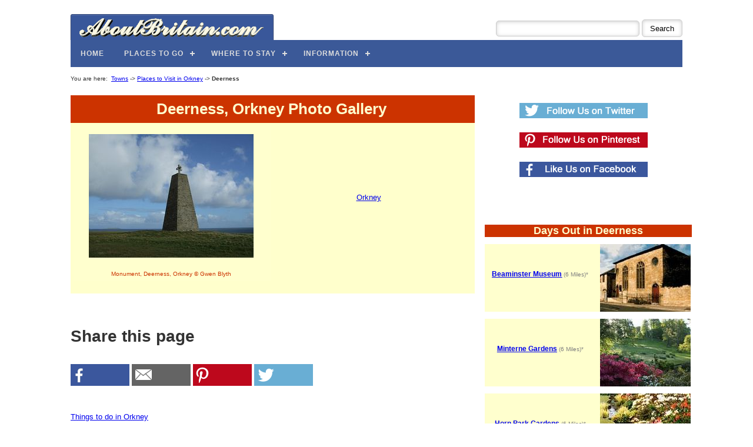

--- FILE ---
content_type: text/html; Charset=utf-8
request_url: https://www.aboutbritain.com/towns/deerness.asp
body_size: 8933
content:
<!DOCTYPE html>
<!-- HTML5 Boilerplate -->
<!--[if lt IE 7]>      <html class="no-js lt-ie9 lt-ie8 lt-ie7"> <![endif]-->
<!--[if IE 7]>         <html class="no-js lt-ie9 lt-ie8"> <![endif]-->
<!--[if IE 8]>         <html class="no-js lt-ie9"> <![endif]-->
<!--[if gt IE 8]><!--> <html class="no-js"> <!--<![endif]-->










<head>
<meta charset="utf-8">









<title>Deerness Photo Gallery on AboutBritain.com</title>



<META NAME="DESCRIPTION" CONTENT="Beautiful photographs of Deerness, exciting attractions, things to do and interesting activities and places to visit nearby.">

<meta NAME="KEYWORDS" CONTENT="Deerness, Orkney, Tourist Information">




<meta property="og:title" content="Deerness">
<meta property="og:site_name" content="AboutBritain.com">

	<meta property="og:image" content="https://www.aboutbritain.com/images/towns/deerness-7383.jpg">

<meta name="thumbnail" content="https://www.aboutbritain.com/images/towns/deerness-7383.jpg">

<meta name="googlebot" content="noindex,follow">




<link rel="canonical" href="https://www.aboutbritain.com/towns/deerness.asp" >




<!-- Always force latest IE rendering engine -->
<meta http-equiv="X-UA-Compatible" content="IE=edge">
<meta name="viewport" content="width=device-width, initial-scale=1">
    
<!--[if IEMobile]><meta http-equiv="cleartype" content="on"><![endif]-->

<!-- Responsive and mobile friendly stuff -->
<meta name="HandheldFriendly" content="True">
<meta name="MobileOptimized" content="320">




<!-- Main AB Stylesheet -->

<!-- <link rel="stylesheet" type="text/css" href="/AB-NEW-MIN.css"> -->
 
 <link rel="stylesheet" type="text/css" href="/AB-NEW.css"> 



<!-- Responsive Grid System Stylesheets, Menu Stylesheets etc Now Included within AB-NEW.css So No Longer Included From Here -->


<!-- All JavaScript at the bottom, except for Modernizr which enables HTML5 elements and feature detects -->
<script DEFER src="/js/modernizr-2.5.3-min.js"></script>

<meta name="viewport" content="width=device-width, initial-scale=1">




<!-- Google tag (gtag.js) -->
<script async src="https://www.googletagmanager.com/gtag/js?id=G-2Z5E76F31Z"></script>
<script>
  window.dataLayer = window.dataLayer || [];
  function gtag(){dataLayer.push(arguments);}
  gtag('js', new Date());

  gtag('config', 'G-2Z5E76F31Z');
</script>




<script src="https://analytics.ahrefs.com/analytics.js" data-key="Ihbyh/8TPyj8oGPiKNY8IA" async></script>




<script type="text/javascript" async="async" data-noptimize="1" data-cfasync="false" src="//scripts.mediavine.com/tags/about-britain.js"></script>




<!-- Go to www.addthis.com/dashboard to customize your tools -->


<script type="text/javascript">
    window.cookieconsent_options = {"message":"This website uses cookies. By using this site you agree to our use of cookies.","dismiss":"That's fine","learnMore":"Learn more","link":"/Privacy.htm#cookies","theme":"light-bottom"};
</script>

<script defer type="text/javascript" src="//s3.amazonaws.com/cc.silktide.com/cookieconsent.latest.min.js"></script>




<!-- Define Sidebar -->

<style> 
#sidebar {
  	width: 32.26%;
	font-size:16;
	font-weight: bold; 
  	display: block;
	float: left;
	margin: 1% 0 1% 1.6%;
	padding: 1em 0px;
	text-align: center;
}

@media only screen and (min-width: 1024px) {
    .span_2_of_3 {
        max-width: calc(100% - 330px);
    }
    #sidebar {
        min-width: 300px !important;
    }
}
@media only screen and (max-width: 1023px) {
.span_2_of_3 {
max-width: 100% !important;
width: 100% !important;
}
#sidebar {
width: 100%;
float: none;
margin: auto;
text-align: center;
}
}

font-family:verdana,arial,helvetica,sans-serif;
	font-style:normal;
	font-weight:bold;
	font-size:24px;
	text-align:center;
	color:#000000;
	width:100%;
	padding:5px;
	border:0px;
	margin:0px;
	background-color:#ffffff;
	line-height:120%
	

</style>


</head>

<body onLoad="initialize()">






<div id="wrapper">
	<div id="maincontentcontainer">
		<div class="maincontent">


			
			
			
			
			
			<div class="section group">

			
				
			
			
			
			<div class="section group" >
				
				<div style="float: right; ">
					
					<form action="https://www.aboutbritain.com/search-results.asp" id="cse-search-box" style="position: relative; top: 15px;">
  						<div>
    						<input type="hidden" name="cx" value="partner-pub-5289244779865019:5693631157" />
						    <input type="hidden" name="cof" value="FORID:10" />
    						<input type="hidden" name="ie" value="UTF-8" />
    						<input type="text" name="q" size="28" />
    						<input type="submit" name="sa" value="Search" />
    						
    						
  						</div>
					</form>
					
					<script defer type="text/javascript" src="http://www.google.co.uk/coop/cse/brand?form=cse-search-box&amp;lang=en"></script>

				
					
				</div>
				
				
				<div style="max-width: 100%; height: auto; width: auto\9; float:left; position: relative; top: 5px; left: -1px;">
					<a href="https://www.aboutbritain.com/"><img src="/images/navigation/ABLogoBlue6.png" width="347" height="45" alt="AboutBritain.com Logo" ></a>
				</div>


				
			</div>
			
			
			
									
				
			
			</div>



			


			<div class="section group" >
				<div id='cssmenu'>

<ul>
   
   <li><a href='https://www.aboutbritain.com/'><span>Home</span></a></li>
   
   <li class='active has-sub'><a href='/#places-to-go'><span>Places to Go</span></a>
      <ul>
         <li class='has-sub'><a href='/AttractionsAllRegions.htm'><span>Attractions</span></a>
            <ul>
               <li><a href='/HHousesAllRegions.htm'><span>Historic Houses</span></a></li>
               <li><a href='/AmusementAllRegions.htm'><span>Amusement Parks</span></a></li>
               <li><a href='/AnimalsAllRegions.htm'><span>Animals</span></a></li>
               <li><a href='/CastlesAllRegions.htm'><span>Castles</span></a></li>
               <li><a href='/LandmarksAllRegions.htm'><span>Landmarks</span></a></li>
               <li><a href='/GardensAllRegions.htm'><span>Gardens</span></a></li>
               <li><a href='/MuseumsAllRegions.htm'><span>Museums</span></a></li>
               <li class='last'><a href='/AttractionsAllRegions.htm'><span>More...</span></a></li>
            </ul>
         </li>
         <li class='has-sub'><a href='/TownsAllRegions.asp'><span>Towns</span></a>
            <ul>
               <li><a href='/towns/london.asp'><span>London</span></a></li>
               <li><a href='/towns/edinburgh.asp'><span>Edinburgh</span></a></li>
               <li><a href='/towns/bath.asp'><span>Bath</span></a></li>
               <li><a href='/towns/york.asp'><span>York</span></a></li>
               <li><a href='/towns/manchester.asp'><span>Manchester</span></a></li>
               <li><a href='/towns/birmingham.asp'><span>Birmingham</span></a></li>
               <li><a href='/towns/bristol.asp'><span>Bristol</span></a></li>
               <li class='last'><a href='/TownsAllRegions.asp'><span>More...</span></a></li>
            </ul>
         </li>
         <li class='has-sub'><a href='/RegionChooser.htm'><span>Regions</span></a>
            <ul>
               <li><a href='/NorthernScotland.htm'><span>N. Scotland</span></a></li>
               <li><a href='/SouthernScotland.htm'><span>S. Scotland</span></a></li>
               <li><a href='/NorthWestEngland.htm'><span>NW. England</span></a></li>
               <li><a href='/NorthEastEngland.htm'><span>NE. England</span></a></li>
               <li><a href='/Wales.htm'><span>Wales</span></a></li>
               <li><a href='/HeartOfEngland.htm'><span>Heart of England</span></a></li>
               <li><a href='/EasternEngland.htm'><span>Eastern England</span></a></li>
               <li><a href='/TheWestCountry.htm'><span>West Country</span></a></li>
               <li><a href='/London.htm'><span>London</span></a></li>
               <li class='last'><a href='/SouthEastEngland.htm'><span>SE. England</span></a></li>
            </ul>
         </li>
         <li><a href='/counties-all-regions.asp'><span>Counties</span></a></li>
         <li><a href='/WhatsNearYou.asp'><span>Things to do Near Me</span></a></li>
      </ul>
   </li>
   
   
   
   
   <li class='active has-sub'><a href='/#where-to-stay'><span>Where to Stay</span></a>
      <ul>
         <li class='has-sub'><a href='/Self-Catering-Chooser.asp'><span>Holiday Cottages</span></a>
            <ul>
               <li><a href='/self-catering-holiday-cottages/england-2-people-no-pets-page1.asp'><span>England</span></a></li>
               <li><a href='/self-catering-holiday-cottages/scotland-2-people-no-pets-page1.asp'><span>Scotland</span></a></li>
               <li><a href='/self-catering-holiday-cottages/wales-2-people-no-pets-page1.asp'><span>Wales</span></a></li>
               <li><a href='/self-catering-holiday-cottages/cornwall-2-people-no-pets-page1.asp'><span>Cornwall</span></a></li>
               <li><a href='/self-catering-holiday-cottages/devon-2-people-no-pets-page1.asp'><span>Devon</span></a></li>
               <li><a href='/self-catering-holiday-cottages/lake-district-2-people-no-pets-page1.asp'><span>Lake District</span></a></li>
               <li><a href='/self-catering-holiday-cottages/yorkshire-2-people-no-pets-page1.asp'><span>Yorkshire</span></a></li>
               <li><a href='/self-catering-holiday-cottages/norfolk-2-people-no-pets-page1.asp'><span>Norfolk</span></a></li>
               <li class='last'><a href='/Self-Catering-Chooser.asp'><span>More...</span></a></li>
            </ul>
         </li>
         <li class='has-sub'><a href='/bed-and-breakfast-chooser.asp'><span>Bed &amp; Breakfast</span></a>
            <ul>
               <li><a href='/bed-and-breakfasts/in-england-page1.asp'><span>England</span></a></li>
               <li><a href='/bed-and-breakfasts/in-scotland-page1.asp'><span>Scotland</span></a></li>
               <li><a href='/bed-and-breakfasts/in-wales-page1.asp'><span>Wales</span></a></li>
               <li><a href='/bed-and-breakfasts/in-edinburgh-page1.asp'><span>Edinburgh</span></a></li>
               <li><a href='/bed-and-breakfasts/in-lake-district-page1.asp'><span>Lake District</span></a></li>
               <li><a href='/bed-and-breakfasts/in-york-page1.asp'><span>York</span></a></li>
               <li><a href='/bed-and-breakfasts/in-cornwall-page1.asp'><span>Cornwall</span></a></li>
               <li class='last'><a href='/bed-and-breakfast-chooser.asp'><span>More...</span></a></li>
            </ul>
         </li>
         <li class='has-sub'><a href='/campsite-chooser.asp'><span>Campsites</span></a>
            <ul>
               <li><a href='/campsites/campsites-in-england-page1.asp'><span>England</span></a></li>
               <li><a href='/campsites/campsites-in-scotland-page1.asp'><span>Scotland</span></a></li>
               <li><a href='/campsites/campsites-in-wales-page1.asp'><span>Wales</span></a></li>
               <li><a href='/campsites/campsites-in-dorset-page1.asp'><span>Dorset</span></a></li>
               <li><a href='/campsites/campsites-in-devon-page1.asp'><span>Devon</span></a></li>
               <li><a href='/campsites/campsites-in-lake-district-page1.asp'><span>Lake District</span></a></li>
               <li><a href='/campsites/campsites-in-cornwall-page1.asp'><span>Cornwall</span></a></li>
               <li><a href='/campsites/campsites-in-norfolk-page1.asp'><span>Norfolk</span></a></li>
               <li><a href='/campsites/campsites-in-new-forest-page1.asp'><span>New Forest</span></a></li>
               <li class='last'><a href='/campsite-chooser.asp'><span>More...</span></a></li>
            </ul>
         </li>
      </ul>
   </li>
   
   
   
   
   <li class='active has-sub'><a href='#'><span>Information</span></a>
      <ul>
         <li class='has-sub'><a href='/articles/default.asp'><span>Articles</span></a>
            <ul>
               <li><a href='/articles/victorian-england.asp'><span>Victorian England</span></a></li>
               <li><a href='/articles/national-parks.asp'><span>National Parks</span></a></li>
               <li><a href='/articles/walks.asp'><span>National Trails</span></a></li>
               <li class='last'><a href='/articles/default.asp'><span>More...</span></a></li>
            </ul>
         </li>
         <li><a href='/galleries/'><span>Photo Galleries</span></a></li>
         <li><a href='/WallPaperOfTheWeek.asp'><span>British Desktops</span></a></li>
         <li class='last'><a href='/videos/default.asp'><span>Videos</span></a></li>
      </ul>
   </li>
   
   
 
  
 
</ul>

</div>

<script DEFER src="https://code.jquery.com/jquery-latest.min.js" type="text/javascript"></script>  
<script DEFER src="/js/menu.js"></script>


			</div>

			
			
			<div class="section group">
				<div class="col span_2_of_3">




				
				<div class="breadcrumbs">You are here:&nbsp;
				<a href="/TownsAllRegions.asp">Towns</a> -> <a href="/counties/orkney.asp#places-to-visit">Places to Visit in Orkney</a> -> <b>Deerness</b>
				<br><br>
				</div>
				











				
				<table summary="Deerness Tourist Information" border="0" width="100%" cellspacing="0" cellpadding="0" bgcolor="#ffffcc">
					<tr valign="bottom"> 
				    	<td bgcolor="#cc3300" valign="bottom"> 
				        	<div align="center">
		                  		
		                  		
		                  			<h1>Deerness, Orkney Photo Gallery</h1>
		                  		
							</div>
				        </td>
				    </tr>
				    <tr>
				    	
				    	
				    		<td align="left" height="203"> 
				        
				        	
				        	<div align="left"> 
				            	<table border="0" width="100%" bgcolor="#ffffcc" cellspacing="0" cellpadding="0" align="left">
				                	<tr> 
				                    	<td width="50%" bgcolor="#ffffce">
				                        	<p align="center"><IMG src="/images/towns/deerness-7383.jpg" alt="Monument, Deerness, Orkney &copy; Gwen Blyth" title="Monument, Deerness, Orkney &copy; Gwen Blyth"></p>
												<div class="smallprint" style='color: #cc3300; text-align:center;'>Monument, Deerness, Orkney &copy; Gwen Blyth</div>
											
				                        </td>
				                        <td width="50%" align="center"> 
											
											<a href="/counties/orkney.asp">Orkney</a><BR>
													<br>
													
												
				                        </td>
									</tr>
								</table>
							</div>
						</td>
					</tr>
				</table>














		
<div class="main-text">

				    
</div>


<h3>Share this page</h3>



<a href="https://facebook.com/sharer.php?u=https://www.aboutbritain.com/towns/deerness.asp" onclick="window.open(this.href, 'mywin','left=50,top=50,width=600,height=350,toolbar=0'); return false;"><img src="/images/social/facebook-rectangle.png"></a>

<a href="mailto:?subject=Deerness shared from AboutBritain.com&body=https://www.aboutbritain.com/towns/deerness.asp"><img src="/images/social/email-rectangle.png"></a>


	<a href="https://pinterest.com/pin/create/button/?url=https://www.aboutbritain.com/towns/deerness.asp&media=https://www.aboutbritain.com/images/towns/deerness-7383.jpg&description=Deerness pinned from AboutBritain.com" onclick="window.open(this.href, 'mywin','left=50,top=50,width=600,height=350,toolbar=0'); return false;"><img src="/images/social/pinterest-rectangle.png"></a>


<a href="https://twitter.com/intent/tweet?text=Deerness&url=https://www.aboutbritain.com/towns/deerness.asp&via=AboutBritain" onclick="window.open(this.href, 'mywin','left=50,top=50,width=600,height=350,toolbar=0'); return false;" ><img src="/images/social/twitter-rectangle.png"></a>


<br><br>
				    

    
	
</TD></TR>

</TABLE>




<!--
<TR><TD style="height: 5px;"></TD></TR>
</TABLE> -->








<div>


	<BR><A HREF="/counties/orkney.asp#things-to-do">Things to do in Orkney</A><BR>

		  
	<br><br>		  
		  
		  

				
				
				<br>
		  		
		  		
</div>		  		
		  		
		  		
		  		
		  		
		  		
		
		
		
		<div class="section group" style="font-size: 22px; font-weight: bold">
			<p>Self Catering<hr></p>
		</div>
		<div class="section group">
			<div class="col span_1_of_2" style="display:flex; align-items:center; justify-content:center;">
					
				<a href="/self-catering-holiday-cottages/property4641.asp">
					
					<img src="/images/holiday-cottages/4641-1.jpg" alt="Living room"><br>
				
					Badger&#39;s Cottage
					- 6 Miles					
				</a>
						
			</div>
				
					
		
		
				<div class="col span_1_of_2" style="display:flex; align-items:center; justify-content:center;">
					<a href="/self-catering-holiday-cottages/property4222.asp">
						<img src="/images/holiday-cottages/4222-1.jpg" alt=""><br>
						Bankhayes
						- 8 Miles
					</a>
				</div>
							
			
				
		</div>
	
		
			<p>
				<a href="/MoreNearbyResults.asp?NumResultsCottages=15&Name=Deerness&A=48858&B=77298">
				more self catering near Deerness...
				</a>
			</p>
		
		
		
		</div>  
			
		<div id="sidebar">
		
			
			
			
<!--  Widget Area for Follow Buttons -->			
			


<br><br>
<a href="https://goo.gl/RjInJp"><img src="/images/social/twitter-follow.png" width="218" height="26"></a><br><br>
<a href="https://goo.gl/VaFX38"><img src="/images/social/pinterest-follow.png" width="218" height="26"></a><br><br>
<a href="https://goo.gl/fcXA5S"><img src="/images/social/facebook-like.png" width="218" height="26"></a><br>
			










<br><br><br><br>


<!--  Widget Area for Nearby -->



<!-- Nearby Panel -->



<h2 style="width: 350px;">Days Out in Deerness</h2>

<ul class="rhs">
						
	
			    
    			<li class="rhs">
    				<div class="rhs-text">
    					<span class="rhs-text-name"><br><br><a href="/BeaminsterMuseum.htm">Beaminster Museum</a></span><span class="rhs-text-distance"> (6&nbsp;Miles)*</span>
    					
        			</div>
    		        	
        			<div align="right">
           				

        					<a href="/BeaminsterMuseum.htm"><img src="/images/attraction/thumbnails/154x115/beaminstermuseum1-154x115.jpg" alt="Beaminster Museum"  width="154" height="115"></a>
      			 		
                	</div>
    			</li>

				
			    
    			<li class="rhs">
    				<div class="rhs-text">
    					<span class="rhs-text-name"><br><br><a href="/MinterneGardens.htm">Minterne Gardens</a></span><span class="rhs-text-distance"> (6&nbsp;Miles)*</span>
    					
        			</div>
    		        	
        			<div align="right">
           				

        					<a href="/MinterneGardens.htm"><img src="/images/attraction/thumbnails/154x115/2-2-201135201p6553249dra53332-154x115.jpg" alt="Minterne Gardens"  width="154" height="115"></a>
      			 		
                	</div>
    			</li>

				
			    
    			<li class="rhs">
    				<div class="rhs-text">
    					<span class="rhs-text-name"><br><br><a href="/HornParkGardens.htm">Horn Park Gardens</a></span><span class="rhs-text-distance"> (6&nbsp;Miles)*</span>
    					
        			</div>
    		        	
        			<div align="right">
           				

        					<a href="/HornParkGardens.htm"><img src="/images/attraction/thumbnails/154x115/hornparkgarden1-154x115.jpg" alt="Horn Park Gardens"  width="154" height="115"></a>
      			 		
                	</div>
    			</li>

				
			    
    			<li class="rhs">
    				<div class="rhs-text">
    					<span class="rhs-text-name"><br><br><a href="/TheKeepMilitaryMuseum.htm">The Keep Military Museum</a></span><span class="rhs-text-distance"> (9&nbsp;Miles)*</span>
    					
        			</div>
    		        	
        			<div align="right">
           				

        					<a href="/TheKeepMilitaryMuseum.htm"><img src="/images/attraction/thumbnails/154x115/keepmilitarymuseum1-154x115.jpg" alt="The Keep Military Museum"  width="154" height="115"></a>
      			 		
                	</div>
    			</li>

				
			    
    			<li class="rhs">
    				<div class="rhs-text">
    					<span class="rhs-text-name"><br><br><a href="/DorsetCountyMuseum.htm">Dorset County Museum</a></span><span class="rhs-text-distance"> (10&nbsp;Miles)*</span>
    					
        			</div>
    		        	
        			<div align="right">
           				

        					<a href="/DorsetCountyMuseum.htm"><img src="/images/attraction/thumbnails/154x115/dorsetcountymuseum1-154x115.jpg" alt="Dorset County Museum"  width="154" height="115"></a>
      			 		
                	</div>
    			</li>

				
			    
    			<li class="rhs">
    				<div class="rhs-text">
    					<span class="rhs-text-name"><br><br><a href="/AbbotsburySwannery.htm">Abbotsbury Swannery</a></span><span class="rhs-text-distance"> (10&nbsp;Miles)*</span>
    					
        			</div>
    		        	
        			<div align="right">
           				

        					<a href="/AbbotsburySwannery.htm"><img src="/images/attraction/thumbnails/154x115/abbotsburyswannery1-154x115.jpg" alt="Abbotsbury Swannery"  width="154" height="115"></a>
      			 		
                	</div>
    			</li>

				
			    
    			<li class="rhs">
    				<div class="rhs-text">
    					<span class="rhs-text-name"><br><br><a href="/SmugglersBarnAbbbotsbury.htm">Abbotsbury Childrens Farm</a></span><span class="rhs-text-distance"> (10&nbsp;Miles)*</span>
    					
        			</div>
    		        	
        			<div align="right">
           				

        					<a href="/SmugglersBarnAbbbotsbury.htm"><img src="/images/attraction/thumbnails/154x115/1-31-201192221a11228932-goat-walkers-08-jl-154x115.jpg" alt="Abbotsbury Childrens Farm"  width="154" height="115"></a>
      			 		
                	</div>
    			</li>

				
			    
    			<li class="rhs">
    				<div class="rhs-text">
    					<span class="rhs-text-name"><br><br><a href="/DinosaurMuseum.htm">Dinosaur Museum</a></span><span class="rhs-text-distance"> (10&nbsp;Miles)*</span>
    					
        			</div>
    		        	
        			<div align="right">
           				

        					<a href="/DinosaurMuseum.htm"><img src="/images/attraction/thumbnails/154x115/2-3-2011113143a5865003new-boy-with-dino-154x115.jpg" alt="Dinosaur Museum"  width="154" height="115"></a>
      			 		
                	</div>
    			</li>

				
			    
    			<li class="rhs">
    				<div class="rhs-text">
    					<span class="rhs-text-name"><br><br><a href="/SherborneMuseum.htm">Sherborne Museum</a></span><span class="rhs-text-distance"> (10&nbsp;Miles)*</span>
    					
        			</div>
    		        	
        			<div align="right">
           				

        					<a href="/SherborneMuseum.htm"><img src="/images/attraction/thumbnails/154x115/sherborne1-154x115.jpg" alt="Sherborne Museum"  width="154" height="115"></a>
      			 		
                	</div>
    			</li>

				
			    
    			<li class="rhs">
    				<div class="rhs-text">
    					<span class="rhs-text-name"><br><br><a href="/SherborneCastle.htm">Sherborne Castle</a></span><span class="rhs-text-distance"> (11&nbsp;Miles)*</span>
    					
        			</div>
    		        	
        			<div align="right">
           				

        					<a href="/SherborneCastle.htm"><img src="/images/attraction/thumbnails/154x115/2-2-201174621p2954708080410__13-154x115.jpg" alt="Sherborne Castle"  width="154" height="115"></a>
      			 		
                	</div>
    			</li>

				

</ul>



<br><br>

<h2 style="width: 350px;">Places to Visit near Deerness</h2>

<ul class="rhs">
						
	

			    <li class="rhs">
        			<div class="rhs-text">
            			<span class="rhs-text-name"><br><br><a href="/towns/beaminster.asp">Beaminster</a></span><span class="rhs-text-distance"> (6&nbsp;Miles)*</span>
    		       		
        			</div>
        			<div align="right">
           				

        					<a href="/towns/beaminster.asp"><img src="/images/towns/thumbnails/154x115/beaminster1-154x115.jpg" alt="Beaminster"  width="154" height="115"></a>
      			 		
                	</div>
    			</li>

				

			    <li class="rhs">
        			<div class="rhs-text">
            			<span class="rhs-text-name"><br><br><a href="/towns/cerne-abbas.asp">Cerne Abbas</a></span><span class="rhs-text-distance"> (6&nbsp;Miles)*</span>
    		       		
        			</div>
        			<div align="right">
           				

        					<a href="/towns/cerne-abbas.asp"><img src="/images/towns/thumbnails/154x115/cerneabbas1-154x115.jpg" alt="Cerne Abbas"  width="154" height="115"></a>
      			 		
                	</div>
    			</li>

				

			    <li class="rhs">
        			<div class="rhs-text">
            			<span class="rhs-text-name"><br><br><a href="/towns/east-coker.asp">East Coker</a></span><span class="rhs-text-distance"> (7&nbsp;Miles)*</span>
    		       		
        			</div>
        			<div align="right">
           				

        					<a href="/towns/east-coker.asp"><img src="/images/towns/thumbnails/154x115/east-coker-6725-154x115.jpg" alt="East Coker"  width="154" height="115"></a>
      			 		
                	</div>
    			</li>

				

			    <li class="rhs">
        			<div class="rhs-text">
            			<span class="rhs-text-name"><br><br><a href="/towns/bridport.asp">Bridport</a></span><span class="rhs-text-distance"> (8&nbsp;Miles)*</span>
    		       		
        			</div>
        			<div align="right">
           				

        					<a href="/towns/bridport.asp"><img src="/images/towns/thumbnails/154x115/bridport1-154x115.jpg" alt="Bridport"  width="154" height="115"></a>
      			 		
                	</div>
    			</li>

				

			    <li class="rhs">
        			<div class="rhs-text">
            			<span class="rhs-text-name"><br><br><a href="/towns/barwick-and-stoford.asp">Barwick and Stoford</a></span><span class="rhs-text-distance"> (8&nbsp;Miles)*</span>
    		       		
        			</div>
        			<div align="right">
           				

        					<a href="/towns/barwick-and-stoford.asp"><img src="/images/towns/thumbnails/154x115/barwick-and-stoford-6263-154x115.jpg" alt="Barwick and Stoford"  width="154" height="115"></a>
      			 		
                	</div>
    			</li>

				

			    <li class="rhs">
        			<div class="rhs-text">
            			<span class="rhs-text-name"><br><br><a href="/towns/piddletrenthide.asp">Piddletrenthide</a></span><span class="rhs-text-distance"> (8&nbsp;Miles)*</span>
    		       		
        			</div>
        			<div align="right">
           				

        					<a href="/towns/piddletrenthide.asp"><img src="/images/towns/thumbnails/154x115/piddletrenthide-6393-154x115.jpg" alt="Piddletrenthide"  width="154" height="115"></a>
      			 		
                	</div>
    			</li>

				

			    <li class="rhs">
        			<div class="rhs-text">
            			<span class="rhs-text-name"><br><br><a href="/towns/piddlehinton.asp">Piddlehinton</a></span><span class="rhs-text-distance"> (9&nbsp;Miles)*</span>
    		       		
        			</div>
        			<div align="right">
           				

        					<a href="/towns/piddlehinton.asp"><img src="/images/towns/thumbnails/154x115/piddlehinton-13421-1-154x115.jpg" alt="Piddlehinton"  width="154" height="115"></a>
      			 		
                	</div>
    			</li>

				

			    <li class="rhs">
        			<div class="rhs-text">
            			<span class="rhs-text-name"><br><br><a href="/towns/yeovil.asp">Yeovil</a></span><span class="rhs-text-distance"> (9&nbsp;Miles)*</span>
    		       		
        			</div>
        			<div align="right">
           				

        					<a href="/towns/yeovil.asp"><img src="/images/towns/thumbnails/154x115/yeovil-4520-154x115.jpg" alt="Yeovil"  width="154" height="115"></a>
      			 		
                	</div>
    			</li>

				

			    <li class="rhs">
        			<div class="rhs-text">
            			<span class="rhs-text-name"><br><br><a href="/towns/crewkerne.asp">Crewkerne</a></span><span class="rhs-text-distance"> (9&nbsp;Miles)*</span>
    		       		
        			</div>
        			<div align="right">
           				

        					<a href="/towns/crewkerne.asp"><img src="/images/towns/thumbnails/154x115/crewkerne-2727-154x115.jpg" alt="Crewkerne"  width="154" height="115"></a>
      			 		
                	</div>
    			</li>

				

			    <li class="rhs">
        			<div class="rhs-text">
            			<span class="rhs-text-name"><br><br><a href="/towns/dorchester.asp">Dorchester</a></span><span class="rhs-text-distance"> (10&nbsp;Miles)*</span>
    		       		
        			</div>
        			<div align="right">
           				

        					<a href="/towns/dorchester.asp"><img src="/images/towns/thumbnails/154x115/dorchester1-154x115.jpg" alt="Dorchester"  width="154" height="115"></a>
      			 		
                	</div>
    			</li>

				

</ul>




<br><br>


<div align="center">

<table bgcolor="#FFFFCC" style="width: 350px;">

	<tr bgColor="#ce3000">
		<td align="center">
			<h2>Also near Deerness</h2>
		</td>
	</tr>
	<tr>
		<td>
			<br>
				<tr>
					<td valign="top" align="center">
		
						<table border="0" cellpadding="0" cellspacing="0" width="300">
						
							
							<tr>
								<td colspan="3" align="left" valign="top">
									<div class="smallprint" style="color:#cc3300">
										<b>Bed and Breakfast:</b>
									</div>
								</td>
							</tr>
							
											<tr>
												<td>&nbsp;</td>
												<td align="left">
													<div class="smallprint">
														
														<a href="/bed-and-breakfasts/bed-and-breakfast4711.asp">Gray&amp;#39;s Farmhouse</a>
													</div>
												</td>
												<td width="20%">
													<div class="smallprint" style="color:gray">
														&nbsp;2 Miles
													</div>
												</td>
											</tr>								
											
											<tr>
												<td>&nbsp;</td>
												<td align="left">
													<div class="smallprint">
														
														<a href="/bed-and-breakfasts/bed-and-breakfast6419.asp">Wooden Cabbage House</a>
													</div>
												</td>
												<td width="20%">
													<div class="smallprint" style="color:gray">
														&nbsp;4 Miles
													</div>
												</td>
											</tr>								
											
											<tr>
												<td>&nbsp;</td>
												<td align="left">
													<div class="smallprint">
														
														<a href="/bed-and-breakfasts/bed-and-breakfast4258.asp">Quiet Woman House</a>
													</div>
												</td>
												<td width="20%">
													<div class="smallprint" style="color:gray">
														&nbsp;5 Miles
													</div>
												</td>
											</tr>								
											
										<tr>
											<td align="left" colspan="3">
												
													<div class="smallprint">
														
															<a href="/bed-and-breakfasts/in-deerness-page1.asp" title="more Bed and Breakfasts near Deerness">more bed and breakfasts near Deerness...</a>
														
													</div>
												
											</td>
										</tr>
									
							<tr><td colspan="3"><div class="smallprint">&nbsp;</div></td></tr>

							

							<tr>
								<td colspan="3" align="left" valign="top">
									<div class="smallprint" style="color:#cc3300">
										<b>Self Catering:</b>
									</div>
								</td>
							</tr>
							
										<tr>
											<td>&nbsp;</td>
											<td align="left">
												<div class="smallprint">
													
													<a href="/self-catering-holiday-cottages/property4641.asp">Badger&#39;s Cottage</a>
												</div>
											</td>
											<td width="20%">
												<div class="smallprint" style="color:gray">
													&nbsp;6 Miles
												</div>
											</td>
										</tr>								
										
										<tr>
											<td>&nbsp;</td>
											<td align="left">
												<div class="smallprint">
													
													<a href="/self-catering-holiday-cottages/property4222.asp">Bankhayes</a>
												</div>
											</td>
											<td width="20%">
												<div class="smallprint" style="color:gray">
													&nbsp;8 Miles
												</div>
											</td>
										</tr>								
										
										<tr>
											<td>&nbsp;</td>
											<td align="left">
												<div class="smallprint">
													
													<a href="/self-catering-holiday-cottages/property8168.asp">Eype View Apartment</a>
												</div>
											</td>
											<td width="20%">
												<div class="smallprint" style="color:gray">
													&nbsp;8 Miles
												</div>
											</td>
										</tr>								
										
							<tr>
								<td align="left" colspan="3">
									
										<div class="smallprint">
											<a href="/MoreNearbyResults.asp?NumResultsCottages=15&amp;Name=Deerness&amp;A=48858&amp;B=77298" title="more self catering near Deerness">more self catering near Deerness...</a>
										</div>
									
								</td>
							</tr>

							
							<tr><td colspan="3"><div class="smallprint">&nbsp;</div></td></tr>
				
							

							<tr>
								<td colspan="3" align="left" valign="top">
									<div class="smallprint" style="color:#cc3300">
										<b>Campsites:</b>
									</div>
								</td>
							</tr>
							
										<tr>
											<td>&nbsp;</td>
											<td align="left">
												<div class="smallprint">
													
													<a href="/campsites/campsite6245.asp">Binghams Farm Touring Park</a>
												</div>
											</td>
											<td>
												<div class="smallprint" style="color:gray">
													&nbsp;6 Miles
												</div>
											</td>
										</tr>									
										
										<tr>
											<td>&nbsp;</td>
											<td align="left">
												<div class="smallprint">
													
													<a href="/campsites/campsite6146.asp">Highlands End Holiday Park</a>
												</div>
											</td>
											<td>
												<div class="smallprint" style="color:gray">
													&nbsp;8 Miles
												</div>
											</td>
										</tr>									
										
										<tr>
											<td>&nbsp;</td>
											<td align="left">
												<div class="smallprint">
													
													<a href="/campsites/campsite6493.asp">Gorselands Caravan Park</a>
												</div>
											</td>
											<td>
												<div class="smallprint" style="color:gray">
													&nbsp;8 Miles
												</div>
											</td>
										</tr>									
										
							<tr><td colspan="3"><div class="smallprint">&nbsp;</div></td></tr>
	
						</table>
					</td>
				</tr>

			</table>

		

</div>
<br><br>



<!-- End of Also Near Panel -->		




<!--  End Widget Area for Nearby -->
		
		</div>
	

		



</div>










				<div class="section group">
					
						<div class="MVFooter" style="text-align: center;">
							<a href="/TermsAndCopyright.htm">Copyright</a> &copy; 1999-2026 Excelsior Information Systems Ltd. All rights reserved.<br>
							<a href="https://www.aboutbritain.com/AboutUs.asp">About Us</a>&nbsp;&nbsp;<a href="https://www.aboutbritain.com/PressRoom.asp">Press Room</a>&nbsp;&nbsp;<a href="https://www.aboutbritain.com/TermsAndCopyright.htm">Terms of Use</a>&nbsp;&nbsp;<a href="https://www.aboutbritain.com/Privacy.htm">Privacy</a>&nbsp;&nbsp;<a href="https://www.aboutbritain.com/LinkToUs.asp">Link to Us</a>&nbsp;&nbsp;<a href="https://www.aboutbritain.com/index/index-a.asp">Index</a>&nbsp;&nbsp;<a href="https://www.aboutbritain.com/sitemap.asp">Site Map</a>&nbsp;&nbsp;<a href="https://www.aboutbritain.com/Contacts.asp">Contact Us</a><br><br>
	
							Made with Responsive Grid System by Graham Miller
						</div>
	
					
				</div>

				
				
			

			


			</div> 
	</div> 
</div> 




	<!-- JavaScript at the bottom for fast page loading -->

	<!-- Grab Google CDN's jQuery, with a protocol relative URL; fall back to local if necessary -->
	<script DEFER src="//ajax.googleapis.com/ajax/libs/jquery/1.7.2/jquery.min.js"></script>
	

	<!--[if (lt IE 9) & (!IEMobile)]>
	<script src="js/selectivizr-min.js"></script>
	<![endif]-->


	<!-- More Scripts-->


<script type="text/javascript" src="/shadowbox/shadowbox.js"></script>

<script type="text/javascript">
Shadowbox.init({
    language: 'en',
    continuous: 'true'
});
</script>



<script>
  document.getElementById("sidebar").style.minWidth = "300px";
</script>


</body>
</html>


--- FILE ---
content_type: text/html; charset=utf-8
request_url: https://scripts.mediavine.com/creativeBlocks
body_size: 262
content:
{"7916375":true,"7916407":true,"7916408":true,"7988411":true,"8028125":true,"8106424":true,"8106425":true,"8137760":true,"8140820":true,"8172862":true,"8172863":true,"8172864":true,"8172865":true,"8172867":true,"8172868":true,"37956876":true,"62950264":true,"700236545":true,"0eiv590t":true,"2662_193864_T24043706":true,"2662_193864_T24659489":true,"2662_193864_T24659560":true,"2662_193864_T26024475":true,"2662_193864_T26097593":true,"2662_193864_T26247933":true,"2662_193864_T26313960":true,"2662_193864_T26327519":true,"2662_193864_T26327526":true,"2662_193864_T26327564":true,"2662_193864_T26327669":true,"4771_148133_1610185652":true,"5091308581683460020":true,"580012232881327750":true,"583589289973473728":true,"584550554735621322":true,"8858624413255693176":true,"97_8137760":true}